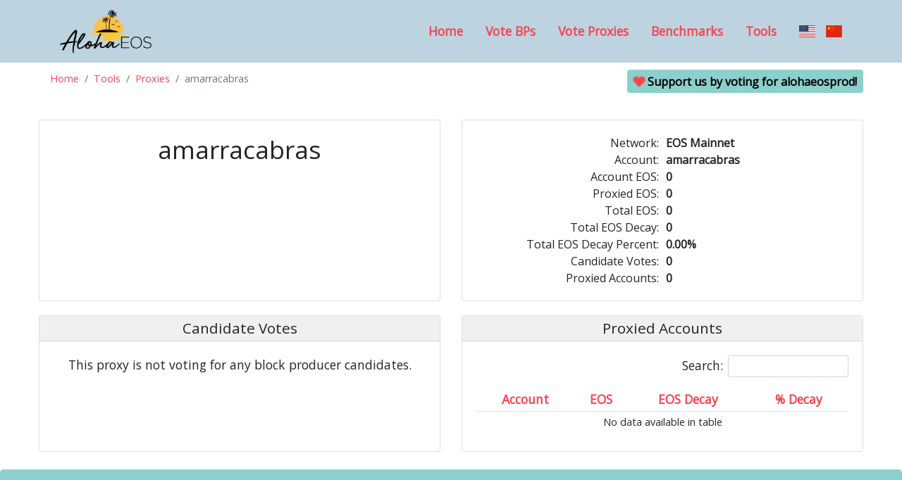

--- FILE ---
content_type: text/html; charset=utf-8
request_url: https://www.alohaeos.com/vote/proxy/amarracabras
body_size: 2527
content:
<!DOCTYPE html> <html class="no-js" lang="en" dir="ltr"> <head> <meta http-equiv="content-type" content="text/html; charset=utf-8" /> <link rel="alternate" hreflang="zh-CN" href="https://www.alohaeos.com/zh/vote/proxy/amarracabras" /> <meta name="viewport" content="width=device-width, initial-scale=1.0" /> <meta name="keywords" content="eos vote proxy voting block producer candidate blockchain eosio cryptocurrency dapp decentralized bitcoin ethereum" /> <meta name="description" content="EOS vote proxy research portal by Aloha EOS." /> <meta name="format-detection" content="telephone=no"> <meta property="og:image" content="https://www.alohaeos.com/1534480556/images/alohaeos-logo-square-small.jpg" /> <link rel="icon" type="image/ico" href="/images/favicon.ico" /> <title>amarracabras - Aloha EOS Proxy Portal</title> <link rel="stylesheet" type="text/css" href="https://fonts.googleapis.com/css?family=Kaushan+Script|Open+Sans" /> <link rel="stylesheet" type="text/css" href="https://www.alohaeos.com/flag-icons/css/flag-icon.css" /> <link rel="stylesheet" type="text/css" href="https://www.alohaeos.com/1534480556/css/055ddc75d95e828aac1470419b460727.css" /> </head> <body id="vote" > <nav class="navbar navbar-light navbar-expand-md"> <div class="container"> <a class="navbar-brand" href="https://www.alohaeos.com/"><img class="logo" src="https://www.alohaeos.com/1534480556/images/alohaeos-logo.png" alt="Aloha EOS"></a> <button class="navbar-toggler" type="button" data-toggle="collapse" data-target="#nav-menu" aria-controls="nav-menu" aria-expanded="false" aria-label="Toggle navigation"> <i class="fas fa-bars"></i> </button> <ul id="nav-menu" class="nav justify-content-end collapse navbar-collapse"> <li class="nav-item"><a class="nav-link col-sm-12" href="https://www.alohaeos.com/">Home</a></li> <li class="nav-item"><a class="nav-link" href="https://www.alohaeos.com/vote">Vote BPs</a></li> <li class="nav-item"><a class="nav-link" href="https://www.alohaeos.com/vote/proxy">Vote Proxies</a></li> <li class="nav-item"><a class="nav-link" href="https://www.alohaeos.com/tools/benchmarks">Benchmarks</a></li> <li class="nav-item"><a class="nav-link" href="https://www.alohaeos.com/tools">Tools</a></li> <li class="nav-item lang"><a href="https://www.alohaeos.com/vote/proxy/amarracabras"><i style="margin-right: 10px" class="flag-icon flag-icon-us" title="English"></i></a> <a href="https://www.alohaeos.com/zh/vote/proxy/amarracabras"><i class="flag-icon flag-icon-cn" title="Chinese"></i></a></li> </ul> </div> </nav> <div class="container-fluid text-center"> <div class="row"> <div class="col"> <nav aria-label="breadcrumb"> <ol class="breadcrumb"> <li class="breadcrumb-item"><a href="https://www.alohaeos.com/">Home</a></li> <li class="breadcrumb-item"><a href="https://www.alohaeos.com/tools">Tools</a></li> <li class="breadcrumb-item"><a href="https://www.alohaeos.com/vote/proxy">Proxies</a></li> <li class="breadcrumb-item active">amarracabras</li> </ol> </nav> </div> <div class="col text-right"> <p class="aloha-vote badge badge-info"><i class="fas fa-heart faa-pulse animated" style="color: #f94552"></i> Support us by voting for <strong>alohaeosprod</strong>!</p> </div> </div> </div> <div class="container-fluid text-center"> <div class="card-deck"> <div class="card text-center intro"> <div class="card-body"> <h1 class="name">amarracabras</h1> </div> </div> <div class="card text-center info"> <div class="card-body"> <div class="card-text"> <div class="row"> <div class="col-sm-12 col-md-12 text-center info"> <div class="row no-gutters"> <div class="col-6 text-right">Network:</div> <div class="col-6 text-left value">EOS Mainnet</div> </div> <div class="row no-gutters"> <div class="col-6 text-right">Account:</div> <div class="col-6 text-left value">amarracabras</div> </div> <div class="row no-gutters"> <span class="col-6 text-right">Account EOS:</span> <span class="col-6 text-left value">0</span> </div> <div class="row no-gutters"> <span class="col-6 text-right">Proxied EOS:</span> <span class="col-6 text-left value">0</span> </div> <div class="row no-gutters"> <span class="col-6 text-right">Total EOS:</span> <span class="col-6 text-left value">0</span> </div> <div class="row no-gutters"> <span class="col-6 text-right">Total EOS Decay:</span> <span class="col-6 text-left value">0</span> </div> <div class="row no-gutters"> <span class="col-6 text-right">Total EOS Decay Percent:</span> <span class="col-6 text-left value">0.00%</span> </div> <div class="row no-gutters"> <span class="col-6 text-right">Candidate Votes:</span> <span class="col-6 text-left value">0</span> </div> <div class="row no-gutters"> <span class="col-6 text-right">Proxied Accounts:</span> <span class="col-6 text-left value">0</span> </div> </div> </div> <div class="row"> </div> </div> </div> </div> </div> <div class="card-deck"> </div> <div class="card-deck"> <div class="card text-center"> <div class="card-header"> <h3>Candidate Votes</h3> </div> <div class="card-body"> <p>This proxy is not voting for any block producer candidates.</p> </div> </div> <div class="card text-center"> <div class="card-header"> <h3>Proxied Accounts</h3> </div> <div class="card-body"> <table id="accounts" class="table table-hover table-responsive-sm accounts"> <thead> <th scope="col" class="account">Account</th> <th scope="col" class="eos">EOS</th> <th scope="col" class="eos">EOS Decay</th> <th scope="col" class="eos">% Decay</th> </thead> <tbody> </tbody> </table> </div> </div> </div> </div> <div class="modal" id="bp-detail" tabindex="-1" role="dialog"> <div class="modal-dialog modal-dialog-centered" role="document"> <div class="modal-content"> <div class="modal-header"> <h4 id="bp-name" class="modal-title">Details</h4> <button type="button" class="close" data-dismiss="modal" aria-label="Close"> <span aria-hidden="true"><i class="fas fa-times"></i></span> </button> </div> <div class="modal-body"> </div> </div> </div> </div> <div class="jumbotron footer"> <div class="container-fluid text-center"> <div class="row"> <div class="col-md-4"> <h5>Contact</h5> <div class="contact" style="font-size: 35px"> <a href="mailto:info@alohaeos.com"><i class="fas fa-envelope-square" alt="Email"></i></a> <a href="https://t.me/AlohaEOS"><i class="fab fa-telegram" alt="Telegram"></i></a> <a href="https://twitter.com/eosaloha"><i class="fab fa-twitter" alt="Twitter"></i></a> <a href="https://www.reddit.com/user/alohaeos"><i class="fab fa-reddit" alt="Reddit"></i></a> <a href="https://keybase.io/alohaeos"><i class="fab fa-keybase" alt="Keybase"></i></a> <a href="https://github.com/AlohaEOS"><i class="fab fa-github" alt="GitHub"></i></a> </div> </div> <div class="col-md-4"> <h5>Navigate</h5> <ul class="list-unstyled"> <li><a href="https://www.alohaeos.com/">Home</a></li> <li><a href="https://www.alohaeos.com/vote">Vote Block Producers</a></li> <li><a href="https://www.alohaeos.com/vote/proxy">Vote Proxies</a></li> <li><a href="https://www.alohaeos.com/tools/benchmarks">BP Benchmarks</a></li> <li><a href="https://www.alohaeos.com/tools">Tools</a></li> </ul> <h5>Legal</h5> <ul class="list-unstyled"> <li><a href="https://www.alohaeos.com/privacy">Privacy Policy</a></li> </ul> </div> <div class="col-md-4"> <h5>BP Compliance</h5> <ul class="list-unstyled"> <li><a href="https://www.alohaeos.com/conduct" rel="nofollow">Code of Conduct</a></li> <li><a href="/bp.json" rel="nofollow">BP Info (bp.json)</a></li> <li><a href="https://www.alohaeos.com/ownership" rel="nofollow">Ownership Disclosure</a></li> </ul> </div> <div class="col-sm-12 text-center"> <div><img class="logo" src="https://www.alohaeos.com/1534480556/images/alohaeos-logo.png" alt="Aloha EOS"></div> <p class="copyright">&copy; 2018-2026 Aloha EOS, LLC</p> </div> </div> </div> </div> <script type="text/javascript">window.pageData = {"networkName":"main"};</script> <script src="https://www.alohaeos.com/js/jquery-3.5.1.min.js"></script> <script src="https://www.alohaeos.com/1534480556/js/2e4e4a890d0b33984dc0b11407e02f93.js"></script> <script async src="https://www.googletagmanager.com/gtag/js?id=UA-118447036-1"></script> <script>
        window.dataLayer = window.dataLayer || [];
        function gtag(){dataLayer.push(arguments);}
        gtag('js', new Date());
        gtag('config', 'UA-118447036-1');
    </script> </body> </html>